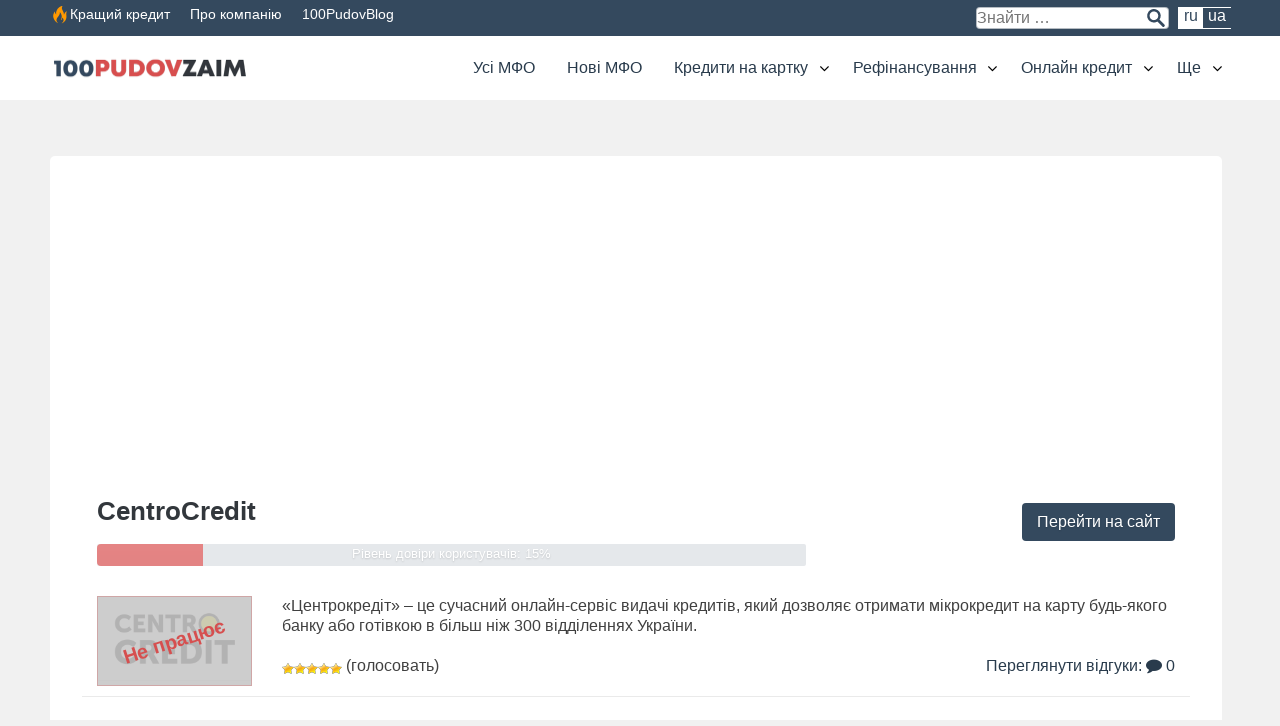

--- FILE ---
content_type: text/html; charset=UTF-8
request_url: https://100pudovzaim.com.ua/ua/mfo/centro-credit/
body_size: 16794
content:
<!DOCTYPE html><html lang="uk-UA"><head><meta name="viewport" content="width=device-width, initial-scale=1"><meta charset="UTF-8"><meta name='robots' content='index, follow, max-image-preview:large, max-snippet:-1, max-video-preview:-1' /><link rel="alternate" href="https://100pudovzaim.com.ua/mfo/centrocredit/" hreflang="ru" /><link rel="alternate" href="https://100pudovzaim.com.ua/ua/mfo/centro-credit/" hreflang="uk" /><link media="all" href="https://100pudovzaim.com.ua/wp-content/cache/autoptimize/css/autoptimize_1154dc15149a20de927e966f3dfd6b9a.css" rel="stylesheet"><title>CentroCredit - особистий кабінет. Відгуки та огляд - 100PudovZaim</title><meta name="description" content="Оформити позику в CentroCredit | ЦентроКредіт до 15 000 грн. Огляд МФО. Вхід в особистий кабінет. Умови кредитування, відсоткова ставка, відгуки, акції" /><link rel="canonical" href="https://100pudovzaim.com.ua/ua/mfo/centro-credit/" /><meta property="og:locale" content="uk_UA" /><meta property="og:locale:alternate" content="" /><meta property="og:type" content="article" /><meta property="og:title" content="CentroCredit - особистий кабінет. Відгуки та огляд - 100PudovZaim" /><meta property="og:description" content="Оформити позику в CentroCredit | ЦентроКредіт до 15 000 грн. Огляд МФО. Вхід в особистий кабінет. Умови кредитування, відсоткова ставка, відгуки, акції" /><meta property="og:url" content="https://100pudovzaim.com.ua/ua/mfo/centro-credit/" /><meta property="og:site_name" content="100PudovZaim" /><meta property="og:image" content="https://100pudovzaim.com.ua/wp-content/uploads/2019/12/centrocredit1.png" /><meta property="og:image:width" content="408" /><meta property="og:image:height" content="200" /><meta property="og:image:type" content="image/png" /><meta name="twitter:card" content="summary_large_image" /> <script type="application/ld+json" class="yoast-schema-graph">{"@context":"https://schema.org","@graph":[{"@type":"WebPage","@id":"https://100pudovzaim.com.ua/ua/mfo/centro-credit/","url":"https://100pudovzaim.com.ua/ua/mfo/centro-credit/","name":"CentroCredit - особистий кабінет. Відгуки та огляд - 100PudovZaim","isPartOf":{"@id":"https://100pudovzaim.com.ua/ua/#website"},"primaryImageOfPage":{"@id":"https://100pudovzaim.com.ua/ua/mfo/centro-credit/#primaryimage"},"image":{"@id":"https://100pudovzaim.com.ua/ua/mfo/centro-credit/#primaryimage"},"thumbnailUrl":"https://100pudovzaim.com.ua/wp-content/uploads/2019/12/centrocredit1.png","datePublished":"2020-07-22T12:08:40+00:00","description":"Оформити позику в CentroCredit | ЦентроКредіт до 15 000 грн. Огляд МФО. Вхід в особистий кабінет. Умови кредитування, відсоткова ставка, відгуки, акції","breadcrumb":{"@id":"https://100pudovzaim.com.ua/ua/mfo/centro-credit/#breadcrumb"},"inLanguage":"uk-UA","potentialAction":[{"@type":"ReadAction","target":["https://100pudovzaim.com.ua/ua/mfo/centro-credit/"]}]},{"@type":"ImageObject","inLanguage":"uk-UA","@id":"https://100pudovzaim.com.ua/ua/mfo/centro-credit/#primaryimage","url":"https://100pudovzaim.com.ua/wp-content/uploads/2019/12/centrocredit1.png","contentUrl":"https://100pudovzaim.com.ua/wp-content/uploads/2019/12/centrocredit1.png","width":408,"height":200,"caption":"CentroCredit | ЦентроКредит"},{"@type":"BreadcrumbList","@id":"https://100pudovzaim.com.ua/ua/mfo/centro-credit/#breadcrumb","itemListElement":[{"@type":"ListItem","position":1,"name":"МФО?","item":"https://100pudovzaim.com.ua/ua/mfo/"},{"@type":"ListItem","position":2,"name":"CentroCredit"}]},{"@type":"WebSite","@id":"https://100pudovzaim.com.ua/ua/#website","url":"https://100pudovzaim.com.ua/ua/","name":"100PudovZaim","description":"","publisher":{"@id":"https://100pudovzaim.com.ua/ua/#organization"},"potentialAction":[{"@type":"SearchAction","target":{"@type":"EntryPoint","urlTemplate":"https://100pudovzaim.com.ua/ua/?s={search_term_string}"},"query-input":{"@type":"PropertyValueSpecification","valueRequired":true,"valueName":"search_term_string"}}],"inLanguage":"uk-UA"},{"@type":"Organization","@id":"https://100pudovzaim.com.ua/ua/#organization","name":"100PudovZaim","url":"https://100pudovzaim.com.ua/ua/","logo":{"@type":"ImageObject","inLanguage":"uk-UA","@id":"https://100pudovzaim.com.ua/ua/#/schema/logo/image/","url":"https://100pudovzaim.com.ua/wp-content/uploads/2018/11/100pudovzaim.png","contentUrl":"https://100pudovzaim.com.ua/wp-content/uploads/2018/11/100pudovzaim.png","width":1200,"height":160,"caption":"100PudovZaim"},"image":{"@id":"https://100pudovzaim.com.ua/ua/#/schema/logo/image/"}}]}</script> <link rel='dns-prefetch' href='//maxcdn.bootstrapcdn.com' /><link href='https://fonts.gstatic.com' crossorigin='anonymous' rel='preconnect' /><link rel="alternate" type="application/rss+xml" title="100PudovZaim &raquo; Feed" href="https://100pudovzaim.com.ua/ua/feed/" /><link rel="alternate" type="application/rss+xml" title="100PudovZaim &raquo; Comments Feed" href="https://100pudovzaim.com.ua/ua/comments/feed/" /><link rel="alternate" type="application/rss+xml" title="100PudovZaim &raquo; CentroCredit Comments Feed" href="https://100pudovzaim.com.ua/ua/mfo/centro-credit/feed/" /><link rel="alternate" title="oEmbed (JSON)" type="application/json+oembed" href="https://100pudovzaim.com.ua/wp-json/oembed/1.0/embed?url=https%3A%2F%2F100pudovzaim.com.ua%2Fua%2Fmfo%2Fcentro-credit%2F&#038;lang=ua" /><link rel="alternate" title="oEmbed (XML)" type="text/xml+oembed" href="https://100pudovzaim.com.ua/wp-json/oembed/1.0/embed?url=https%3A%2F%2F100pudovzaim.com.ua%2Fua%2Fmfo%2Fcentro-credit%2F&#038;format=xml&#038;lang=ua" /> <script type="text/javascript" src="https://100pudovzaim.com.ua/wp-includes/js/jquery/jquery.min.js?ver=3.7.1" id="jquery-core-js"></script> <script defer type="text/javascript" src="https://100pudovzaim.com.ua/wp-includes/js/jquery/jquery-migrate.min.js?ver=3.4.1" id="jquery-migrate-js"></script> <script defer type="text/javascript" src="https://100pudovzaim.com.ua/wp-content/plugins/wp-user-avatar/assets/flatpickr/flatpickr.min.js?ver=4.16.8" id="ppress-flatpickr-js"></script> <script defer type="text/javascript" src="https://100pudovzaim.com.ua/wp-content/plugins/wp-user-avatar/assets/select2/select2.min.js?ver=4.16.8" id="ppress-select2-js"></script> <link rel="https://api.w.org/" href="https://100pudovzaim.com.ua/wp-json/" /><link rel="EditURI" type="application/rsd+xml" title="RSD" href="https://100pudovzaim.com.ua/xmlrpc.php?rsd" /><meta name="generator" content="WordPress 6.9" /><link rel='shortlink' href='https://100pudovzaim.com.ua/?p=1283' /><link rel="icon" href="https://100pudovzaim.com.ua/wp-content/uploads/2019/11/favicon.png" sizes="32x32" /><link rel="icon" href="https://100pudovzaim.com.ua/wp-content/uploads/2019/11/favicon.png" sizes="192x192" /><link rel="apple-touch-icon" href="https://100pudovzaim.com.ua/wp-content/uploads/2019/11/favicon.png" /><meta name="msapplication-TileImage" content="https://100pudovzaim.com.ua/wp-content/uploads/2019/11/favicon.png" /><meta name='dmca-site-verification' content='VXNRaXFhNU5XaXJXcmRLcjRYNEErMVo5Vi85MEFibmoydDZva2NJRUVGYz01' /> <script async src="https://pagead2.googlesyndication.com/pagead/js/adsbygoogle.js?client=ca-pub-5401742895999270"
     crossorigin="anonymous"></script>  <script defer src="https://www.googletagmanager.com/gtag/js?id=UA-129356877-1"></script> <script defer src="[data-uri]"></script> </head><body class="wp-singular mfo-template-default single single-mfo postid-1283 wp-custom-logo wp-theme-100pudov layout-content-sidebar group-blog"><div class="top-line"><div class="site-content"><div class="" style="flex-basis: 60%;"></div><div class="bestoffer-link fire-icon"><a href="https://100pudovzaim.com.ua/ua/mfo/slon-credit/" title="Краща пропозиція місяця" target="_blank" onclick="gtag('event', 'click', { 'event_category': 'submit_bestoffer'});">Кращий кредит</a></div><div class="bestoffer-link"><a href="https://100pudovzaim.com.ua/ua/pro-kompaniyu/" title="Про компанію">Про компанію</a></div><div class="bestoffer-link"><a href="https://100pudovzaim.com.ua/ua/blog-ua/" alt="100PudovBlog">100PudovBlog</a></div><div class="search-box-wrap"><div><form role="search" method="get" class="search-form" action="https://100pudovzaim.com.ua"> <input type="search" class="search-field" placeholder="Знайти …" value="" name="s"> <input type="submit" class="search-submit" value=""></form></div><div><ul><li class="lang-item lang-item-15 lang-item-ru lang-item-first"><a lang="ru-UA" hreflang="ru-UA" href="https://100pudovzaim.com.ua/mfo/centrocredit/">ru</a></li><li class="lang-item lang-item-18 lang-item-ua current-lang"><a lang="uk-UA" hreflang="uk-UA" href="https://100pudovzaim.com.ua/ua/mfo/centro-credit/" aria-current="true">ua</a></li></ul></div></div></div></div><div id="page" class="site"><header id="masthead" class="site-header default" role="banner"><nav id="site-navigation" class="main-navigation mfo-menu" role="navigation"><div class="container"><div class="site-branding"> <a href="https://100pudovzaim.com.ua/ua" class="custom-logo-link" rel="home" itemprop="url"><noscript><img width="400" height="53" src="https://100pudovzaim.com.ua/wp-content/uploads/2019/09/100pudovzaim-logo.png" class="custom-logo" alt="100PudovZaim" itemprop="logo"></noscript><img width="400" height="53" src='data:image/svg+xml,%3Csvg%20xmlns=%22http://www.w3.org/2000/svg%22%20viewBox=%220%200%20400%2053%22%3E%3C/svg%3E' data-src="https://100pudovzaim.com.ua/wp-content/uploads/2019/09/100pudovzaim-logo.png" class="lazyload custom-logo" alt="100PudovZaim" itemprop="logo"></a></div><div class="logo-mfo-menu"> <a href="https://out.100pudovzaim.com.ua/closed-offer-5" rel="nofollow,sponsored"><img width="408" height="200" src="https://100pudovzaim.com.ua/wp-content/uploads/2019/12/centrocredit1.png" class="attachment- size- wp-post-image" alt="CentroCredit" decoding="async" fetchpriority="high" srcset="https://100pudovzaim.com.ua/wp-content/uploads/2019/12/centrocredit1.png 408w, https://100pudovzaim.com.ua/wp-content/uploads/2019/12/centrocredit1-300x147.png 300w" sizes="(max-width: 408px) 100vw, 408px" /></a><div class="head-mfo-rate"><div class="mfo-rate-text"><span>довіряють</span> 15% <span>користувачів</span></div></div></div> <button class="menu-toggle" aria-controls="primary-menu" aria-expanded="false"> <i class="fa fa-reorder" aria-hidden="true"></i> <span></span> </button><div class="menu-main-ua-container"><ul id="primary-menu" class="menu"><li id="menu-item-1200" class="menu-item menu-item-type-custom menu-item-object-custom menu-item-1200"><a href="/ua/mfo/">Усі МФО</a></li><li id="menu-item-1730" class="menu-item menu-item-type-post_type menu-item-object-post menu-item-1730"><a href="https://100pudovzaim.com.ua/ua/novi-mfo/">Нові МФО</a></li><li id="menu-item-1732" class="menu-item menu-item-type-taxonomy menu-item-object-category menu-item-has-children menu-item-1732"><a href="https://100pudovzaim.com.ua/ua/krediti-na-kartku/">Кредити на картку</a><ul class="sub-menu"><li id="menu-item-1855" class="menu-item menu-item-type-post_type menu-item-object-post menu-item-1855"><a href="https://100pudovzaim.com.ua/ua/pozika-na-kartu-onlajn/">Позика на карту онлайн</a></li><li id="menu-item-1871" class="menu-item menu-item-type-post_type menu-item-object-post menu-item-1871"><a href="https://100pudovzaim.com.ua/ua/pozika-pid-0-vidsotkiv/">Позика під 0 відсотків</a></li><li id="menu-item-1874" class="menu-item menu-item-type-post_type menu-item-object-post menu-item-1874"><a href="https://100pudovzaim.com.ua/ua/mittievij-zajm/">Миттєвий займ</a></li><li id="menu-item-1877" class="menu-item menu-item-type-post_type menu-item-object-post menu-item-1877"><a href="https://100pudovzaim.com.ua/ua/otrimati-poziku-bez-vidmovi/">Отримати позику без відмови</a></li><li id="menu-item-1878" class="menu-item menu-item-type-post_type menu-item-object-post menu-item-1878"><a href="https://100pudovzaim.com.ua/ua/krediti-pensioneram-onlajn/">Кредити пенсіонерам онлайн</a></li><li id="menu-item-1879" class="menu-item menu-item-type-post_type menu-item-object-post menu-item-1879"><a href="https://100pudovzaim.com.ua/ua/pozika-na-trivalij-termin/">Позика на тривалий термін</a></li><li id="menu-item-1880" class="menu-item menu-item-type-post_type menu-item-object-post menu-item-1880"><a href="https://100pudovzaim.com.ua/ua/kredit-bez-dovidok-onlajn/">Кредит без довідок онлайн</a></li><li id="menu-item-1881" class="menu-item menu-item-type-post_type menu-item-object-post menu-item-1881"><a href="https://100pudovzaim.com.ua/ua/vzyati-poziku-bez-poruchitelya/">Взяти позику без поручителя</a></li></ul></li><li id="menu-item-1733" class="menu-item menu-item-type-taxonomy menu-item-object-category menu-item-has-children menu-item-1733"><a href="https://100pudovzaim.com.ua/ua/refinansuvannya/">Рефінансування</a><ul class="sub-menu"><li id="menu-item-1796" class="menu-item menu-item-type-post_type menu-item-object-post menu-item-1796"><a href="https://100pudovzaim.com.ua/ua/obednannya-kreditiv-v-odin/">Перекредитування</a></li><li id="menu-item-1797" class="menu-item menu-item-type-post_type menu-item-object-post menu-item-1797"><a href="https://100pudovzaim.com.ua/ua/kredit-borzhnikam/">Кредит боржникам</a></li><li id="menu-item-1798" class="menu-item menu-item-type-post_type menu-item-object-post menu-item-1798"><a href="https://100pudovzaim.com.ua/ua/kredit-bez-perevirok/">Кредит без перевірок</a></li><li id="menu-item-1214" class="menu-item menu-item-type-post_type menu-item-object-post menu-item-1214"><a href="https://100pudovzaim.com.ua/ua/kredit-onlajn-na-kartu-z-poganoyu-kreditnoyu-istorieyu/">З поганою кредитною історією</a></li><li id="menu-item-1799" class="menu-item menu-item-type-post_type menu-item-object-post menu-item-1799"><a href="https://100pudovzaim.com.ua/ua/onlajn-kredit-bez-dzvinkiv/">Онлайн кредит без дзвінків</a></li><li id="menu-item-1896" class="menu-item menu-item-type-post_type menu-item-object-post menu-item-1896"><a href="https://100pudovzaim.com.ua/ua/kredit-z-chornim-spiskom/">Кредит з чорним списком</a></li><li id="menu-item-1801" class="menu-item menu-item-type-post_type menu-item-object-post menu-item-1801"><a href="https://100pudovzaim.com.ua/ua/pogasiti-prostrochenij-kredit/">Погасити прострочений кредит</a></li><li id="menu-item-1802" class="menu-item menu-item-type-post_type menu-item-object-post menu-item-1802"><a href="https://100pudovzaim.com.ua/ua/kredit-z-prostrochkami/">Кредит з прострочками</a></li></ul></li><li id="menu-item-1734" class="menu-item menu-item-type-taxonomy menu-item-object-category menu-item-has-children menu-item-1734"><a href="https://100pudovzaim.com.ua/ua/onlajn-kredit-ua/">Онлайн кредит</a><ul class="sub-menu"><li id="menu-item-1803" class="menu-item menu-item-type-post_type menu-item-object-post menu-item-1803"><a href="https://100pudovzaim.com.ua/ua/kredit-bez-vidsotkiv-v-ukrayini-na-bankivsku-kartu/">Кредит без відсотків</a></li><li id="menu-item-1804" class="menu-item menu-item-type-post_type menu-item-object-post menu-item-1804"><a href="https://100pudovzaim.com.ua/ua/kredit-z-18-rokiv-onlajn-na-kartu-v-ukrayini/">Кредит з 18 років</a></li><li id="menu-item-1805" class="menu-item menu-item-type-post_type menu-item-object-post menu-item-1805"><a href="https://100pudovzaim.com.ua/ua/kredit-na-navchannya/">Кредит на навчання</a></li><li id="menu-item-1806" class="menu-item menu-item-type-post_type menu-item-object-post menu-item-1806"><a href="https://100pudovzaim.com.ua/ua/kredit-bez-dzvinkiv/">Кредит без дзвінків</a></li><li id="menu-item-1807" class="menu-item menu-item-type-post_type menu-item-object-post menu-item-1807"><a href="https://100pudovzaim.com.ua/ua/kredit-do-zarplati/">Кредит до зарплати</a></li><li id="menu-item-1808" class="menu-item menu-item-type-post_type menu-item-object-post menu-item-1808"><a href="https://100pudovzaim.com.ua/ua/bez-trudovoyi-knizhki/">Без трудової книжки</a></li><li id="menu-item-1809" class="menu-item menu-item-type-post_type menu-item-object-post menu-item-1809"><a href="https://100pudovzaim.com.ua/ua/kredit-v-den-zvernennya/">Кредит в день звернення</a></li><li id="menu-item-2738" class="menu-item menu-item-type-post_type menu-item-object-post menu-item-2738"><a href="https://100pudovzaim.com.ua/bank-lvov-kreditnye-programmy-dlja-chastnogo-biznesa-i-grazhdan/">Банк Львів – кредити онлайн</a></li></ul></li><li id="menu-item-1735" class="menu-item menu-item-type-custom menu-item-object-custom menu-item-has-children menu-item-1735"><a href="#">Ще</a><ul class="sub-menu"><li id="menu-item-1810" class="menu-item menu-item-type-post_type menu-item-object-post menu-item-1810"><a href="https://100pudovzaim.com.ua/ua/rejting-mfo-ua/">Рейтинг МФО</a></li><li id="menu-item-1811" class="menu-item menu-item-type-post_type menu-item-object-post menu-item-1811"><a href="https://100pudovzaim.com.ua/ua/novi-mfo/">Нові МФО</a></li><li id="menu-item-1812" class="menu-item menu-item-type-taxonomy menu-item-object-category menu-item-1812"><a href="https://100pudovzaim.com.ua/ua/krediti-na-kartku/">Кредити на картку</a></li><li id="menu-item-1813" class="menu-item menu-item-type-post_type menu-item-object-post menu-item-1813"><a href="https://100pudovzaim.com.ua/ua/pidbir-kreditiv/">Підбір кредитів онлайн</a></li><li id="menu-item-1218" class="menu-item menu-item-type-post_type menu-item-object-post menu-item-1218"><a href="https://100pudovzaim.com.ua/ua/dovgostrokovij-kredit/">Довгостроковий кредит</a></li><li id="menu-item-1814" class="menu-item menu-item-type-taxonomy menu-item-object-category menu-item-1814"><a href="https://100pudovzaim.com.ua/ua/porady/">Поради</a></li></ul></li></ul></div></div></nav></header><div class="sub-navigation"><div class="container"></div></div><div id="content" class="site-content"><div id="primary" class="content-area  content-mfo"><main id="main" class="site-main" role="main"><article id="post-1283" class="post-1283 mfo type-mfo status-publish has-post-thumbnail hentry"><div class="entry-wrap"><header class="entry-header"><div class="container"><div class="row"><div class="title-mfo"><div class="col-md-8"><h1 class="entry-title">CentroCredit</h1><div class="mfo-rate"><div class="meter orange nostripes"> <span style="width: 15%"></span></div><div class="mfo-rate-text"><span>Рівень довіри користувачів:</span> 15%</div></div></div><div class="col-md-4"><button onclick="window.open('/');" class="btn transparent" rel="nofollow">Перейти на сайт</button></div></div></div><div class="row"><div class="col-md-2"><div class="logo-mfo"><div class="entry-thumbnail"><div class="no-work"><span>Не працює</span></div> <noscript><img width="408" height="200" src="https://100pudovzaim.com.ua/wp-content/uploads/2019/12/centrocredit1.png" class="attachment- size- wp-post-image" alt="CentroCredit" decoding="async" srcset="https://100pudovzaim.com.ua/wp-content/uploads/2019/12/centrocredit1.png 408w, https://100pudovzaim.com.ua/wp-content/uploads/2019/12/centrocredit1-300x147.png 300w" sizes="(max-width: 408px) 100vw, 408px" /></noscript><img width="408" height="200" src='data:image/svg+xml,%3Csvg%20xmlns=%22http://www.w3.org/2000/svg%22%20viewBox=%220%200%20408%20200%22%3E%3C/svg%3E' data-src="https://100pudovzaim.com.ua/wp-content/uploads/2019/12/centrocredit1.png" class="lazyload attachment- size- wp-post-image" alt="CentroCredit" decoding="async" data-srcset="https://100pudovzaim.com.ua/wp-content/uploads/2019/12/centrocredit1.png 408w, https://100pudovzaim.com.ua/wp-content/uploads/2019/12/centrocredit1-300x147.png 300w" data-sizes="(max-width: 408px) 100vw, 408px" /></div><div class="nav-mfo-page"><ul><li><a href="#conditions">Умови</a></li><li><a href="#mfo-contact">Контакти</a></li><li><a href="#mfo-comments">Відгуки <i class="fa fa-comment"></i> 0</a></li></ul></div></div></div><div class="col-md-10"><div class="desc-mfo"><div class="preview"><p>«Центрокредіт» &#8211; це сучасний онлайн-сервіс видачі кредитів, який дозволяє отримати мікрокредит на карту будь-якого банку або готівкою в більш ніж 300 відділеннях України.</p></div><div class="reviews-mfo"><div class="inner-comment"> <a href="https://100pudovzaim.com.ua/ua/mfo/centro-credit/#comments"> Переглянути відгуки: <i class="fa fa-comment"></i> 0 </a></div><div id="post-ratings-1283" class="post-ratings" data-nonce="501a69c053"><noscript><img src="https://100pudovzaim.com.ua/wp-content/plugins/wp-postratings/images/stars/rating_on.gif" alt="1 Звезда" title="1 Звезда" onmouseover="current_rating(1283, 1, '1 Звезда');" onmouseout="ratings_off(5, 0, 0);" onclick="rate_post();" onkeypress="rate_post();" style="cursor: pointer; border: 0px;" /></noscript><img class="lazyload" id="rating_1283_1" src='data:image/svg+xml,%3Csvg%20xmlns=%22http://www.w3.org/2000/svg%22%20viewBox=%220%200%20210%20140%22%3E%3C/svg%3E' data-src="https://100pudovzaim.com.ua/wp-content/plugins/wp-postratings/images/stars/rating_on.gif" alt="1 Звезда" title="1 Звезда" onmouseover="current_rating(1283, 1, '1 Звезда');" onmouseout="ratings_off(5, 0, 0);" onclick="rate_post();" onkeypress="rate_post();" style="cursor: pointer; border: 0px;" /><noscript><img src="https://100pudovzaim.com.ua/wp-content/plugins/wp-postratings/images/stars/rating_on.gif" alt="2 Звезды" title="2 Звезды" onmouseover="current_rating(1283, 2, '2 Звезды');" onmouseout="ratings_off(5, 0, 0);" onclick="rate_post();" onkeypress="rate_post();" style="cursor: pointer; border: 0px;" /></noscript><img class="lazyload" id="rating_1283_2" src='data:image/svg+xml,%3Csvg%20xmlns=%22http://www.w3.org/2000/svg%22%20viewBox=%220%200%20210%20140%22%3E%3C/svg%3E' data-src="https://100pudovzaim.com.ua/wp-content/plugins/wp-postratings/images/stars/rating_on.gif" alt="2 Звезды" title="2 Звезды" onmouseover="current_rating(1283, 2, '2 Звезды');" onmouseout="ratings_off(5, 0, 0);" onclick="rate_post();" onkeypress="rate_post();" style="cursor: pointer; border: 0px;" /><noscript><img src="https://100pudovzaim.com.ua/wp-content/plugins/wp-postratings/images/stars/rating_on.gif" alt="3 Звезды" title="3 Звезды" onmouseover="current_rating(1283, 3, '3 Звезды');" onmouseout="ratings_off(5, 0, 0);" onclick="rate_post();" onkeypress="rate_post();" style="cursor: pointer; border: 0px;" /></noscript><img class="lazyload" id="rating_1283_3" src='data:image/svg+xml,%3Csvg%20xmlns=%22http://www.w3.org/2000/svg%22%20viewBox=%220%200%20210%20140%22%3E%3C/svg%3E' data-src="https://100pudovzaim.com.ua/wp-content/plugins/wp-postratings/images/stars/rating_on.gif" alt="3 Звезды" title="3 Звезды" onmouseover="current_rating(1283, 3, '3 Звезды');" onmouseout="ratings_off(5, 0, 0);" onclick="rate_post();" onkeypress="rate_post();" style="cursor: pointer; border: 0px;" /><noscript><img src="https://100pudovzaim.com.ua/wp-content/plugins/wp-postratings/images/stars/rating_on.gif" alt="4 Звезды" title="4 Звезды" onmouseover="current_rating(1283, 4, '4 Звезды');" onmouseout="ratings_off(5, 0, 0);" onclick="rate_post();" onkeypress="rate_post();" style="cursor: pointer; border: 0px;" /></noscript><img class="lazyload" id="rating_1283_4" src='data:image/svg+xml,%3Csvg%20xmlns=%22http://www.w3.org/2000/svg%22%20viewBox=%220%200%20210%20140%22%3E%3C/svg%3E' data-src="https://100pudovzaim.com.ua/wp-content/plugins/wp-postratings/images/stars/rating_on.gif" alt="4 Звезды" title="4 Звезды" onmouseover="current_rating(1283, 4, '4 Звезды');" onmouseout="ratings_off(5, 0, 0);" onclick="rate_post();" onkeypress="rate_post();" style="cursor: pointer; border: 0px;" /><noscript><img src="https://100pudovzaim.com.ua/wp-content/plugins/wp-postratings/images/stars/rating_on.gif" alt="5 Звезд" title="5 Звезд" onmouseover="current_rating(1283, 5, '5 Звезд');" onmouseout="ratings_off(5, 0, 0);" onclick="rate_post();" onkeypress="rate_post();" style="cursor: pointer; border: 0px;" /></noscript><img class="lazyload" id="rating_1283_5" src='data:image/svg+xml,%3Csvg%20xmlns=%22http://www.w3.org/2000/svg%22%20viewBox=%220%200%20210%20140%22%3E%3C/svg%3E' data-src="https://100pudovzaim.com.ua/wp-content/plugins/wp-postratings/images/stars/rating_on.gif" alt="5 Звезд" title="5 Звезд" onmouseover="current_rating(1283, 5, '5 Звезд');" onmouseout="ratings_off(5, 0, 0);" onclick="rate_post();" onkeypress="rate_post();" style="cursor: pointer; border: 0px;" /> (голосовать)</div><div id="post-ratings-1283-loading" class="post-ratings-loading"><noscript><img src="https://100pudovzaim.com.ua/wp-content/plugins/wp-postratings/images/loading.gif" width="16" height="16" class="post-ratings-image" /></noscript><img src='data:image/svg+xml,%3Csvg%20xmlns=%22http://www.w3.org/2000/svg%22%20viewBox=%220%200%2016%2016%22%3E%3C/svg%3E' data-src="https://100pudovzaim.com.ua/wp-content/plugins/wp-postratings/images/loading.gif" width="16" height="16" class="lazyload post-ratings-image" />Loading...</div></div></div></div></div></div></header><div class="entry-content"><div id="conditions"></div><div class="mfo-conditions"><h2>Умови кредитування в компанії CentroCredit</h2><table><tbody><tr><td>Термін видачі кредиту</td><td>від 1 до 14 днів</td></tr><tr><td>Перший кредит</td><td>15000 грн</td></tr><tr><td>Сума</td><td>від 500 до 15000 грн</td></tr><tr><td>Ставка на повторний займ</td><td>1.65%</td></tr><tr><td>Вік</td><td>від 18 до 70 років</td></tr><tr><td>Час розгляду</td><td>15 хв</td></tr><tr><td>Спосіб отримання грошей</td><td>Готівкою<div style="display:none"></div> На карту</td></tr></tbody></table><div class="offer-btn" style="text-align: center;margin-top: 40px;"><button class="btn color" onclick="window.open('/');">Взяти кредит у CentroCredit</button></div></div><div class="related-mfo"><h3>Кредитные компании с похожими условиями</h3><div class="col-md-3"><div class="service"><div class="s-info"><div class="meta-tab"><div class="inner-rate"> <span> 100% </span></div><div class="inner-comment"> <a href="https://100pudovzaim.com.ua/ua/mfo/shvidkogroshi/#comments" target="_blank"> <i class="fa fa-comment"></i> 0 </a></div></div><div> <a class="offer-logo" href="https://100pudovzaim.com.ua/ua/mfo/shvidkogroshi/" target="_blank"><noscript><img width="210" height="80" src="https://100pudovzaim.com.ua/wp-content/uploads/2018/11/shvidko-groshi-logo-regular.png" class="attachment-mfo_thumb size-mfo_thumb wp-post-image" alt="Швидко Гроші &#8211; швидка позика до 30 000 грн" decoding="async" /></noscript><img width="210" height="80" src='data:image/svg+xml,%3Csvg%20xmlns=%22http://www.w3.org/2000/svg%22%20viewBox=%220%200%20210%2080%22%3E%3C/svg%3E' data-src="https://100pudovzaim.com.ua/wp-content/uploads/2018/11/shvidko-groshi-logo-regular.png" class="lazyload attachment-mfo_thumb size-mfo_thumb wp-post-image" alt="Швидко Гроші &#8211; швидка позика до 30 000 грн" decoding="async" /></a><div class="info-mfo"><div class="count-comments"></div><div class="free-loan"></div></div></div><div class="o-conditions"><div><ul><li>Перший займ:<div class="right-conditions">9000 грн</div></li><li>Макс. сумма:<div class="right-conditions">30000 грн</div></li><li>Відсоток:<div class="right-conditions"><strong>2.0%</strong></div></li><li>Термін:<div class="right-conditions">3-70 днів</div></li><li>Вік:<div class="right-conditions">18-60 років</div></li></ul></div></div></div> <a class="btn color" href="https://100pudovzaim.com.ua/ua/mfo/shvidkogroshi/" target="_blank">Перейти</a></div></div><div class="col-md-3"><div class="service"><div class="s-info"><div class="meta-tab"><div class="inner-rate"> <span> 99.8% </span></div><div class="inner-comment"> <a href="https://100pudovzaim.com.ua/ua/mfo/kredit-market/#comments" target="_blank"> <i class="fa fa-comment"></i> 0 </a></div></div><div> <a class="offer-logo" href="https://100pudovzaim.com.ua/ua/mfo/kredit-market/" target="_blank"><noscript><img width="408" height="200" src="https://100pudovzaim.com.ua/wp-content/uploads/2020/06/kreditmarket-1.png" class="attachment-mfo_thumb size-mfo_thumb wp-post-image" alt="КредитМаркет &#8211; кредити готівкою до 500 000 грн" decoding="async" srcset="https://100pudovzaim.com.ua/wp-content/uploads/2020/06/kreditmarket-1.png 408w, https://100pudovzaim.com.ua/wp-content/uploads/2020/06/kreditmarket-1-300x147.png 300w" sizes="(max-width: 408px) 100vw, 408px" /></noscript><img width="408" height="200" src='data:image/svg+xml,%3Csvg%20xmlns=%22http://www.w3.org/2000/svg%22%20viewBox=%220%200%20408%20200%22%3E%3C/svg%3E' data-src="https://100pudovzaim.com.ua/wp-content/uploads/2020/06/kreditmarket-1.png" class="lazyload attachment-mfo_thumb size-mfo_thumb wp-post-image" alt="КредитМаркет &#8211; кредити готівкою до 500 000 грн" decoding="async" data-srcset="https://100pudovzaim.com.ua/wp-content/uploads/2020/06/kreditmarket-1.png 408w, https://100pudovzaim.com.ua/wp-content/uploads/2020/06/kreditmarket-1-300x147.png 300w" data-sizes="(max-width: 408px) 100vw, 408px" /></a><div class="info-mfo"><div class="count-comments"></div><div class="free-loan"></div></div></div><div class="o-conditions"><div><ul><li>Перший займ:<div class="right-conditions">500000 грн</div></li><li>Макс. сумма:<div class="right-conditions">500000 грн</div></li><li>Відсоток:<div class="right-conditions"><strong>0.10%</strong></div></li><li>Термін:<div class="right-conditions">180-1800 днів</div></li><li>Вік:<div class="right-conditions">21-70 років</div></li></ul></div></div></div> <a class="btn color" href="https://100pudovzaim.com.ua/ua/mfo/kredit-market/" target="_blank">Перейти</a></div></div><div class="col-md-3"><div class="service"><div class="s-info"><div class="meta-tab"><div class="inner-rate"> <span> 99.8% </span></div><div class="inner-comment"> <a href="https://100pudovzaim.com.ua/ua/mfo/monetka-2/#comments" target="_blank"> <i class="fa fa-comment"></i> 0 </a></div></div><div> <a class="offer-logo" href="https://100pudovzaim.com.ua/ua/mfo/monetka-2/" target="_blank"><noscript><img width="408" height="200" src="https://100pudovzaim.com.ua/wp-content/uploads/2019/07/monetka1.png" class="attachment-mfo_thumb size-mfo_thumb wp-post-image" alt="Monetka (Монетка) &#8211; терміновий позику онлайн на карту до 4 000 грн" decoding="async" srcset="https://100pudovzaim.com.ua/wp-content/uploads/2019/07/monetka1.png 408w, https://100pudovzaim.com.ua/wp-content/uploads/2019/07/monetka1-300x147.png 300w" sizes="(max-width: 408px) 100vw, 408px" /></noscript><img width="408" height="200" src='data:image/svg+xml,%3Csvg%20xmlns=%22http://www.w3.org/2000/svg%22%20viewBox=%220%200%20408%20200%22%3E%3C/svg%3E' data-src="https://100pudovzaim.com.ua/wp-content/uploads/2019/07/monetka1.png" class="lazyload attachment-mfo_thumb size-mfo_thumb wp-post-image" alt="Monetka (Монетка) &#8211; терміновий позику онлайн на карту до 4 000 грн" decoding="async" data-srcset="https://100pudovzaim.com.ua/wp-content/uploads/2019/07/monetka1.png 408w, https://100pudovzaim.com.ua/wp-content/uploads/2019/07/monetka1-300x147.png 300w" data-sizes="(max-width: 408px) 100vw, 408px" /></a><div class="info-mfo"><div class="count-comments"></div><div class="free-loan"></div></div></div><div class="o-conditions"><div><ul><li>Перший займ:<div class="right-conditions">4000 грн</div></li><li>Макс. сумма:<div class="right-conditions">4000 грн</div></li><li>Відсоток:<div class="right-conditions"><strong>1.7%</strong></div></li><li>Термін:<div class="right-conditions">3-30 днів</div></li><li>Вік:<div class="right-conditions">18-65 років</div></li></ul></div></div></div> <a class="btn color" href="https://100pudovzaim.com.ua/ua/mfo/monetka-2/" target="_blank">Перейти</a></div></div><div class="col-md-3"><div class="service"><div class="s-info"><div class="meta-tab"><div class="inner-rate"> <span> 99.6% </span></div><div class="inner-comment"> <a href="https://100pudovzaim.com.ua/ua/mfo/money4you-2/#comments" target="_blank"> <i class="fa fa-comment"></i> 0 </a></div></div><div> <a class="offer-logo" href="https://100pudovzaim.com.ua/ua/mfo/money4you-2/" target="_blank"><noscript><img width="408" height="200" src="https://100pudovzaim.com.ua/wp-content/uploads/2019/07/money4you.png" class="attachment-mfo_thumb size-mfo_thumb wp-post-image" alt="Money4you — онлайн кредитування до 15000 грн" decoding="async" srcset="https://100pudovzaim.com.ua/wp-content/uploads/2019/07/money4you.png 408w, https://100pudovzaim.com.ua/wp-content/uploads/2019/07/money4you-300x147.png 300w" sizes="(max-width: 408px) 100vw, 408px" /></noscript><img width="408" height="200" src='data:image/svg+xml,%3Csvg%20xmlns=%22http://www.w3.org/2000/svg%22%20viewBox=%220%200%20408%20200%22%3E%3C/svg%3E' data-src="https://100pudovzaim.com.ua/wp-content/uploads/2019/07/money4you.png" class="lazyload attachment-mfo_thumb size-mfo_thumb wp-post-image" alt="Money4you — онлайн кредитування до 15000 грн" decoding="async" data-srcset="https://100pudovzaim.com.ua/wp-content/uploads/2019/07/money4you.png 408w, https://100pudovzaim.com.ua/wp-content/uploads/2019/07/money4you-300x147.png 300w" data-sizes="(max-width: 408px) 100vw, 408px" /></a><div class="info-mfo"><div class="count-comments"></div><div class="free-loan"></div></div></div><div class="o-conditions"><div><ul><li class="row-free"><div class="right-conditions-free"> 10000 грн на 10 днів <span>0.01%</span></div></li><li>Макс. сумма:<div class="right-conditions">15000 грн</div></li><li>Відсоток:<div class="right-conditions"><strong>1.99%</strong></div></li><li>Термін:<div class="right-conditions">3-30 днів</div></li><li>Вік:<div class="right-conditions">18-65 років</div></li></ul></div></div></div> <a class="btn color" href="https://100pudovzaim.com.ua/ua/mfo/money4you-2/" target="_blank">Перейти</a></div></div> <a href="/mikrozaymyi/" target="_blank" style="display: block;float: right;padding: 20px 0 0;border-bottom:1px dashed;color: #34495e;">Більше кредитів</a></div><p>Центрокредіт &#8211; це сучасний мікрофінансовий онлайн-сервіс, який дозволяє швидко і безпечно отримати споживчу позику на картку будь-якого банку України або в готівковій формі через касу одного з більш ніж трьохсот відділень компанії. Головним достоїнством сервісу є можливість для користувачів вирішити термінові фінансові проблеми без тривалого і виснажливого спілкування з кредитними фахівцями, збору різних довідок і документів. У МФО CentroCredit клієнти можуть оформити заявку на отримання позики розміром від 500 до 15000 гривень, а за умови надання заставного майна розмір кредиту не обмежений.</p><h2>Вимоги до позичальників</h2><p>Для початку роботи з онлайн-сервісом користувач повинен відповідати наступним критеріям:</p><ul><li>бути громадянином України;</li><li>мати діючий паспорт старого або нового зразка та ІПН;</li><li>номер мобільного телефону українського оператора зв&#8217;язку;</li><li>платіжна картка, емітована будь-яким банком України.</li></ul><p>Отримати кредит можна готівкою або безготівково, на платіжну картку. У першому випадку достатньо звернутися до найближчого відділення Центрокредіта з оригіналом паспорта та коду. У другому випадку необхідно пройти просту реєстрацію на сайті. Для цього в кредитному калькуляторі вибираємо необхідну суму і період погашення. Потім натискаємо на кнопку «Отримати гроші», в віконці вказуємо номер мобільного телефону і приступаємо до заповнення Анкети користувача. В Анкеті вказується мінімум персональної, контактної та платіжної інформації. Звертаємо Вашу увагу, що від повноти та достовірності цієї інформації багато в чому буде залежати схвалення кредитної заявки.</p><p>Другий крок &#8211; верифікуємо платіжну картку. Для цього на її балансі буде заморожена невелика сум, розмір якої є перевірочним кодом, вказаним користувачем у відповідному віконці в Особистому кабінеті. Дізнатися розмір суми клієнт може з СМС, надісланого банком, в системі Internet-Bank або зателефонувавши на «гарячу» лінію. Верифікувати карту, користувач знайомиться з умовами кредитного договору і погоджується з ними. У разі схвалення заявки кошти надійдуть на картку протягом декількох хвилин. Вся процедура зазвичай займає 15-20 хвилин, а при повторних оформленнях &#8211; 2-3 хвилини. Оформивши заявку онлайн, клієнт також може отримати позику готівкою в будь-якому зручному для себе філіалі МФО.</p><h2>Пролонгація</h2><p>Послуга пролонгації кредиту &#8211; продовження періоду виплати позики без нарахування штрафів і комісії. Оформити послугу можна на термін не більше 14 діб, сплативши попередньо всі нараховані процентні платежі в повному обсязі. Активувати пролонгацію можна в особистому кабінеті, сплативши відсотки банківською карткою, через платіжні термінали самообслуговування ПриватБанк, City24, EasyPay або за допомогою банківського переказу. У період пролонгації буде діяти стандартна ставка відсотка.</p><h2>Прострочення і штрафи</h2><p>Якщо користувач повністю або частково не виплатив оформлену позику і не активував послугу пролонгації, заборгованість переходить в розряд простроченої. На цю суму з першого дня буде нарахована пеня, розмір якої дорівнює 1,00% від загальної суми кредиту. Відсоткова ставка збільшиться, а інформація про прострочення буде передана в Українське кредитне бюро і погіршить якість кредитної історії. Проти злісних неплатників можуть бути подані судові позови або право власності на їх борг передається на користь третіх осіб &#8211; колекторських компаній.</p><h2>Акції та спецпропозиції</h2><p>Мікрофінансова організація Центрокредіт регулярно проводить сезонні акції, розіграші цінних призів та промокодів на отримання знижки по процентних платежах для своїх клієнтів. Дізнатися актуальні пропозиції можна на офіційному корпоративному сайті або через електронну пошту, оформивши підписку на розсилку на сторінці «Акції».</p><h2>Переваги</h2><p>Перевагами онлайн-сервісу є:</p><ul><li>наявність можливості оформлення і отримання позик готівкою через мережу власних відділень компанії;</li><li>висока ймовірність отримання кредиту &#8211; понад 84% заявок схвалюються системою;</li><li>не вимагається надання заставного майна або довідки про доходи.</li></ul><div class="offer-btn" style="text-align: center;"><button class="btn color" onclick="window.open('/');">Взяти кредит у CentroCredit</button></div><div id="mfo-contact" style="display: block;overflow: hidden;margin-bottom: 70px;"></div><div class="mfo-conditions"><h2>Контактна інформація</h2><table><tbody><tr><td>Веб-сайт:</td><td>https://centro.credit/</td></tr><tr><td>Телефон:</td><td><ul class="tel-list"><li> 0 800 40-71-51</li></ul></td></tr><tr><td>E-mail:</td><td>info@centro.credit</td></tr><tr><td>Юр. адреса:</td><td>04073, м Київ, вулиця Кирилівська, будинок 160, корпус Б</td></tr><tr><td>Час роботи підтримки:</td><td>Пн-Пт 9:00 до 18:00 Сб,Пн-Пт 9:00 до 18:00 Сб, Нд вихідний Вс выходной</td></tr><tr><td>Ліцензія Нацкомфінпослуг:</td><td>№667 от 21.03.2017</td></tr></tbody></table></div><div class="related-mfo"><h3>100pudovzaim рекомендує ці компанії</h3><div class="col-md-3"><div class="service"><div class="s-info"><div class="meta-tab"><div class="inner-rate"> <span> 98.6% </span></div><div class="inner-comment"> <a href="https://100pudovzaim.com.ua/ua/mfo/ccloan-2/#comments" target="_blank"> <i class="fa fa-comment"></i> 0 </a></div></div><div> <a class="offer-logo" href="https://100pudovzaim.com.ua/ua/mfo/ccloan-2/" target="_blank"><noscript><img width="300" height="150" src="https://100pudovzaim.com.ua/wp-content/uploads/2020/07/coloan-logo1.jpg" class="attachment-mfo_thumb size-mfo_thumb wp-post-image" alt="CCloan &#8211; гроші у борг на карту до 15 000 грн" decoding="async" /></noscript><img width="300" height="150" src='data:image/svg+xml,%3Csvg%20xmlns=%22http://www.w3.org/2000/svg%22%20viewBox=%220%200%20300%20150%22%3E%3C/svg%3E' data-src="https://100pudovzaim.com.ua/wp-content/uploads/2020/07/coloan-logo1.jpg" class="lazyload attachment-mfo_thumb size-mfo_thumb wp-post-image" alt="CCloan &#8211; гроші у борг на карту до 15 000 грн" decoding="async" /></a><div class="info-mfo"><div class="count-comments"></div><div class="free-loan"></div></div></div><div class="o-conditions"><div><ul><li class="row-free"><div class="right-conditions-free"> 4000 грн на 30 днів <span>0.01%</span></div></li><li>Макс. сумма:<div class="right-conditions">25000 грн</div></li><li>Відсоток:<div class="right-conditions"><strong>1.65%</strong></div></li><li>Термін:<div class="right-conditions">7-14 днів</div></li><li>Вік:<div class="right-conditions">20-65 років</div></li></ul></div></div></div> <a class="btn color" href="https://100pudovzaim.com.ua/ua/mfo/ccloan-2/" target="_blank">Перейти</a></div></div><div class="col-md-3"><div class="service"><div class="s-info"><div class="meta-tab"><div class="inner-rate"> <span> 98.6% </span></div><div class="inner-comment"> <a href="https://100pudovzaim.com.ua/ua/mfo/mister-cash/#comments" target="_blank"> <i class="fa fa-comment"></i> 0 </a></div></div><div> <a class="offer-logo" href="https://100pudovzaim.com.ua/ua/mfo/mister-cash/" target="_blank"><noscript><img width="408" height="200" src="https://100pudovzaim.com.ua/wp-content/uploads/2019/12/mistercash.png" class="attachment-mfo_thumb size-mfo_thumb wp-post-image" alt="MisterCash — терміновий кредит на карту до 15 000 грн" decoding="async" srcset="https://100pudovzaim.com.ua/wp-content/uploads/2019/12/mistercash.png 408w, https://100pudovzaim.com.ua/wp-content/uploads/2019/12/mistercash-300x147.png 300w" sizes="(max-width: 408px) 100vw, 408px" /></noscript><img width="408" height="200" src='data:image/svg+xml,%3Csvg%20xmlns=%22http://www.w3.org/2000/svg%22%20viewBox=%220%200%20408%20200%22%3E%3C/svg%3E' data-src="https://100pudovzaim.com.ua/wp-content/uploads/2019/12/mistercash.png" class="lazyload attachment-mfo_thumb size-mfo_thumb wp-post-image" alt="MisterCash — терміновий кредит на карту до 15 000 грн" decoding="async" data-srcset="https://100pudovzaim.com.ua/wp-content/uploads/2019/12/mistercash.png 408w, https://100pudovzaim.com.ua/wp-content/uploads/2019/12/mistercash-300x147.png 300w" data-sizes="(max-width: 408px) 100vw, 408px" /></a><div class="info-mfo"><div class="count-comments"></div><div class="free-loan"></div></div></div><div class="o-conditions"><div><ul><li>Перший займ:<div class="right-conditions">15000 грн</div></li><li>Макс. сумма:<div class="right-conditions">15000 грн</div></li><li>Відсоток:<div class="right-conditions"><strong>1.65%</strong></div></li><li>Термін:<div class="right-conditions">5-30 днів</div></li><li>Вік:<div class="right-conditions">20-60 років</div></li></ul></div></div></div> <a class="btn color" href="https://100pudovzaim.com.ua/ua/mfo/mister-cash/" target="_blank">Перейти</a></div></div><div class="col-md-3"><div class="service"><div class="s-info"><div class="meta-tab"><div class="inner-rate"> <span> 97.8% </span></div><div class="inner-comment"> <a href="https://100pudovzaim.com.ua/ua/mfo/kf-ua/#comments" target="_blank"> <i class="fa fa-comment"></i> 0 </a></div></div><div> <a class="offer-logo" href="https://100pudovzaim.com.ua/ua/mfo/kf-ua/" target="_blank"><noscript><img width="408" height="200" src="https://100pudovzaim.com.ua/wp-content/uploads/2018/01/kf-ua1.png" class="attachment-mfo_thumb size-mfo_thumb wp-post-image" alt="Компаньйон Фінанс (KF.ua) &#8211; кредит онлайн на карту будь-якого банку до 15 000 грн" decoding="async" srcset="https://100pudovzaim.com.ua/wp-content/uploads/2018/01/kf-ua1.png 408w, https://100pudovzaim.com.ua/wp-content/uploads/2018/01/kf-ua1-300x147.png 300w" sizes="(max-width: 408px) 100vw, 408px" /></noscript><img width="408" height="200" src='data:image/svg+xml,%3Csvg%20xmlns=%22http://www.w3.org/2000/svg%22%20viewBox=%220%200%20408%20200%22%3E%3C/svg%3E' data-src="https://100pudovzaim.com.ua/wp-content/uploads/2018/01/kf-ua1.png" class="lazyload attachment-mfo_thumb size-mfo_thumb wp-post-image" alt="Компаньйон Фінанс (KF.ua) &#8211; кредит онлайн на карту будь-якого банку до 15 000 грн" decoding="async" data-srcset="https://100pudovzaim.com.ua/wp-content/uploads/2018/01/kf-ua1.png 408w, https://100pudovzaim.com.ua/wp-content/uploads/2018/01/kf-ua1-300x147.png 300w" data-sizes="(max-width: 408px) 100vw, 408px" /></a><div class="info-mfo"><div class="count-comments"></div><div class="free-loan"></div></div></div><div class="o-conditions"><div><ul><li class="row-free"><div class="right-conditions-free"> 4000 грн на 21 день <span>0.01%</span></div></li><li>Макс. сумма:<div class="right-conditions">15000 грн</div></li><li>Відсоток:<div class="right-conditions"><strong>1.80%</strong></div></li><li>Термін:<div class="right-conditions">15-30 днів</div></li><li>Вік:<div class="right-conditions">18-70 років</div></li></ul></div></div></div> <a class="btn color" href="https://100pudovzaim.com.ua/ua/mfo/kf-ua/" target="_blank">Перейти</a></div></div><div class="col-md-3"><div class="service"><div class="s-info"><div class="meta-tab"><div class="inner-rate"> <span> 97.8% </span></div><div class="inner-comment"> <a href="https://100pudovzaim.com.ua/ua/mfo/ultra-cash/#comments" target="_blank"> <i class="fa fa-comment"></i> 0 </a></div></div><div> <a class="offer-logo" href="https://100pudovzaim.com.ua/ua/mfo/ultra-cash/" target="_blank"><noscript><img width="408" height="200" src="https://100pudovzaim.com.ua/wp-content/uploads/2019/12/ultracash11.png" class="attachment-mfo_thumb size-mfo_thumb wp-post-image" alt="UltraCash &#8211; швидкий кредит до 10 000 грн" decoding="async" srcset="https://100pudovzaim.com.ua/wp-content/uploads/2019/12/ultracash11.png 408w, https://100pudovzaim.com.ua/wp-content/uploads/2019/12/ultracash11-300x147.png 300w" sizes="(max-width: 408px) 100vw, 408px" /></noscript><img width="408" height="200" src='data:image/svg+xml,%3Csvg%20xmlns=%22http://www.w3.org/2000/svg%22%20viewBox=%220%200%20408%20200%22%3E%3C/svg%3E' data-src="https://100pudovzaim.com.ua/wp-content/uploads/2019/12/ultracash11.png" class="lazyload attachment-mfo_thumb size-mfo_thumb wp-post-image" alt="UltraCash &#8211; швидкий кредит до 10 000 грн" decoding="async" data-srcset="https://100pudovzaim.com.ua/wp-content/uploads/2019/12/ultracash11.png 408w, https://100pudovzaim.com.ua/wp-content/uploads/2019/12/ultracash11-300x147.png 300w" data-sizes="(max-width: 408px) 100vw, 408px" /></a><div class="info-mfo"><div class="count-comments"></div><div class="free-loan"></div></div></div><div class="o-conditions"><div><ul><li class="row-free"><div class="right-conditions-free"> 4000 грн на 1 дней <span>0.00%</span></div></li><li>Макс. сумма:<div class="right-conditions">10000 грн</div></li><li>Відсоток:<div class="right-conditions"><strong>1.76%</strong></div></li><li>Термін:<div class="right-conditions">1-30 днів</div></li><li>Вік:<div class="right-conditions">20-65 років</div></li></ul></div></div></div> <a class="btn color" href="https://100pudovzaim.com.ua/ua/mfo/ultra-cash/" target="_blank">Перейти</a></div></div> <a href="/mikrozaymyi/" target="_blank" style="display: block;float: right;padding: 20px 0 0;border-bottom:1px dashed;color: #34495e;">Більше кредитів</a></div></div><footer class="entry-footer"><div class="media-author-block"> <a href="https://100pudovzaim.com.ua/ua/author/100pudovzaim/" class="author-pic"> <noscript><img data-del="avatar" src='https://100pudovzaim.com.ua/wp-content/uploads/2019/11/8a089cedb42483385305261e5e131ebc-150x150.png' class='avatar pp-user-avatar avatar-150 photo ' height='150' width='150'/></noscript><img data-del="avatar" src='data:image/svg+xml,%3Csvg%20xmlns=%22http://www.w3.org/2000/svg%22%20viewBox=%220%200%20150%20150%22%3E%3C/svg%3E' data-src='https://100pudovzaim.com.ua/wp-content/uploads/2019/11/8a089cedb42483385305261e5e131ebc-150x150.png' class='lazyload avatar pp-user-avatar avatar-150 photo ' height='150' width='150'/> </a><div class="media-body"><ul><li> <span>Автор: </span><div class="media-heading"><a href="https://100pudovzaim.com.ua/ua/author/100pudovzaim/">Иван Александров</a><a href="https://www.facebook.com/vanyasandr" rel="nofollow"><i class="fa fa-facebook"></i></a></div></li><li><span>Оновлено: </span>22.07.2020</li></ul></div></div></footer></div></article><div id="air-btn" class="btn-fixed"> <button onclick="window.open('/');" class="btn" >Оформити позику в<br><small>CentroCredit</small></button></div><div id="mfo-comments" style="margin: 0 0 -20px;display: block;overflow: hidden;"></div><div id="comments" class="comments-area"><div id="respond" class="comment-respond"><h3 id="reply-title" class="comment-reply-title">Написати коментар <small><a rel="nofollow" id="cancel-comment-reply-link" href="/ua/mfo/centro-credit/#respond" style="display:none;">Відмінити відповідь</a></small></h3><form action="https://100pudovzaim.com.ua/wp-comments-post.php" method="post" id="commentform" class="comment-form"><p class="comment-notes"> <span id="email-notes">Ваш email не буде опублікований.</span></p><p class="comment-form-comment"> <label for="comment">Комментарий</label><textarea id="comment" name="comment" cols="45" rows="8"  aria-required="true" required="required"></textarea></p><p class="comment-form-author"> <label for="author">Им'я <span class="required">*</span></label> <input id="author" name="author" type="text" value="" size="30" /></p><p class="comment-form-email"> <label for="email">Email <span class="required">*</span></label> <input id="email" name="email" type="text" value="" size="30" aria-describedby="email-notes" /></p><p class="comment-form-cookies-consent"><input id="wp-comment-cookies-consent" name="wp-comment-cookies-consent" type="checkbox" value="yes" /> <label for="wp-comment-cookies-consent">Збережіть моє ім'я та адресу електронної пошти в цьому браузері для наступного коментаря.</label></p><p class="form-submit"><input name="submit" type="submit" id="submit" class="submit" value="Залиште коментар" /> <input type='hidden' name='comment_post_ID' value='1283' id='comment_post_ID' /> <input type='hidden' name='comment_parent' id='comment_parent' value='0' /></p></form></div></div></main></div> <script type="application/ld+json">{"@context":"http://schema.org","@type":"Product","name":"CentroCredit","description":"Оформити позику в CentroCredit | ЦентроКредіт до 15 000 грн. Огляд МФО. Вхід в особистий кабінет. Умови кредитування, відсоткова ставка, відгуки, акції","image":"","brand":"CentroCredit","sku":"CentroCredit","offers":{"@type":"AggregateOffer","lowPrice":500,"highPrice":15000,"priceCurrency":"UAH"},"aggregateRating":{"@type":"AggregateRating","ratingValue":5,"ratingCount":1,"bestRating":5}}</script> </div><footer id="colophon" class="site-footer" role="contentinfo"><div class="footer-widget-section"><div class="widget-column"><aside id="secondary-footer1" class="widget-area" role="complementary"><section id="custom_html-9" class="widget_text widget widget_custom_html"><div class="widget-title">Відгуки</div><div class="textwidget custom-html-widget"><ul><li><a href="/ua/mfo/vasha-gotivochka/">Ваша Готівочка</a></li><li><a href="/ua/mfo/credit-kasa/">CreditKasa</a></li><li><a href="/ua/mfo/credit-plus/">CreditPlus</a></li><li><a href="/ua/mfo/kf-ua/">KF</a></li><li><a href="/ua/mfo/kf-ua/">E-Cash</a></li><li><a href="/ua/mfo/shvidkogroshi/">Швидко Гроші</a></li></ul></div></section></aside></div><div class="widget-column"><aside id="secondary-footer2" class="widget-area" role="complementary"><section id="custom_html-10" class="widget_text widget widget_custom_html"><div class="widget-title">Пропонуємо</div><div class="textwidget custom-html-widget"><ul><li><a href="/ua/mfo/moneyveo-2/">MoneyVeo</a></li><li><a href="/ua/mfo/alexcredit/">Alexcredit</a></li><li><a href="/ua/mfo/mycredit-2/">Mycredit</a></li><li><a href="/ua/mfo/e-groshi-2/">Е-Грошi</a></li><li><a href="/ua/mfo/ccloan-2/">CCloan</a></li><li><a href="/ua/mfo/miloan-2/">MILOAN</a></li></ul></div></section></aside></div><div class="widget-column"><aside id="secondary-footer3" class="widget-area" role="complementary"><section id="custom_html-6" class="widget_text widget widget_custom_html"><div class="textwidget custom-html-widget"><noscript><img width="400" height="53" src="/wp-content/uploads/2019/09/100pudovzaim-logo.png" class="custom-logo" alt="100PudovZaim - займ на карту" itemprop="logo"></noscript><img width="400" height="53" src='data:image/svg+xml,%3Csvg%20xmlns=%22http://www.w3.org/2000/svg%22%20viewBox=%220%200%20400%2053%22%3E%3C/svg%3E' data-src="/wp-content/uploads/2019/09/100pudovzaim-logo.png" class="lazyload custom-logo" alt="100PudovZaim - займ на карту" itemprop="logo"> <span>Онлайн кредитування в Україні. Сервіс підбору позик</span></div></section><section id="nav_menu-3" class="widget widget_nav_menu"><div class="menu-svyazi-ua-container"><ul id="menu-svyazi-ua" class="menu"><li id="menu-item-2071" class="menu-item menu-item-type-post_type menu-item-object-page menu-item-2071"><a href="https://100pudovzaim.com.ua/ua/pro-kompaniyu/">Про компанію</a></li><li id="menu-item-2072" class="menu-item menu-item-type-post_type menu-item-object-page menu-item-2072"><a href="https://100pudovzaim.com.ua/ua/kontakti/">Контакти</a></li><li id="menu-item-2079" class="menu-item menu-item-type-post_type menu-item-object-page menu-item-2079"><a href="https://100pudovzaim.com.ua/ua/politika-konfidenczijnosti/">Політика конфіденційності</a></li><li id="menu-item-2080" class="menu-item menu-item-type-post_type menu-item-object-page menu-item-2080"><a href="https://100pudovzaim.com.ua/ua/ugoda-s-koristuvachem/">Угода с користувачем</a></li><li id="menu-item-2081" class="menu-item menu-item-type-post_type menu-item-object-page menu-item-2081"><a href="https://100pudovzaim.com.ua/ua/yuridichna-informacziya/">Юридична інформація</a></li></ul></div></section></aside></div></div><div class="site-info"><div class="container"><div class="col-md-12"><div class="site-info-content"><p>Шановні користувачі! Онлайн-сервіс 100pudovzaim.com.ua не надає послуг з видачі кредитів, позик. Ми інформаційний сайт і допомагаємо користувачам обрати кращу пропозицію на ринку кредитування.</p></div><div class="site-info-widget"><div class="site-info-item"> <a rel="nofollow" href="//www.dmca.com/Protection/Status.aspx?ID=e1d77b16-95a2-4d16-9bd2-748f2fb1af34" title="DMCA.com Protection Status" class="dmca-badge"> <noscript><img src ="https://images.dmca.com/Badges/dmca_protected_sml_120aa.png?ID=e1d77b16-95a2-4d16-9bd2-748f2fb1af34"  alt="DMCA.com Protection Status" /></noscript><img class="lazyload" src ="https://images.dmca.com/Badges/dmca_protected_sml_120aa.png?ID=e1d77b16-95a2-4d16-9bd2-748f2fb1af34"  alt="DMCA.com Protection Status" /></a> <script defer src="https://images.dmca.com/Badges/DMCABadgeHelper.min.js"></script> </div><div class="site-info-item"><noscript><img src="/images/sslsertificate.png"></noscript><img class="lazyload" src='data:image/svg+xml,%3Csvg%20xmlns=%22http://www.w3.org/2000/svg%22%20viewBox=%220%200%20210%20140%22%3E%3C/svg%3E' data-src="/images/sslsertificate.png"></div><div class="site-info-item"></div></div></div><div class="col-md-12"><div class="site-info-content"><p></p></div><div class="site-info-menu"> - <span style="color:#fff;">Всі права захищені © 2020-2025</span></div></div></div></div></footer></div> <script defer id="kama_spamblock" src="[data-uri]"></script> <script type="speculationrules">{"prefetch":[{"source":"document","where":{"and":[{"href_matches":"/*"},{"not":{"href_matches":["/wp-*.php","/wp-admin/*","/wp-content/uploads/*","/wp-content/*","/wp-content/plugins/*","/wp-content/themes/100pudov/*","/*\\?(.+)"]}},{"not":{"selector_matches":"a[rel~=\"nofollow\"]"}},{"not":{"selector_matches":".no-prefetch, .no-prefetch a"}}]},"eagerness":"conservative"}]}</script> <noscript><style>.lazyload{display:none;}</style></noscript><script data-noptimize="1">window.lazySizesConfig=window.lazySizesConfig||{};window.lazySizesConfig.loadMode=1;</script><script defer data-noptimize="1" src='https://100pudovzaim.com.ua/wp-content/plugins/autoptimize/classes/external/js/lazysizes.min.js?ao_version=3.1.14'></script><script type="text/javascript" src="https://100pudovzaim.com.ua/wp-includes/js/dist/hooks.min.js?ver=dd5603f07f9220ed27f1" id="wp-hooks-js"></script> <script type="text/javascript" src="https://100pudovzaim.com.ua/wp-includes/js/dist/i18n.min.js?ver=c26c3dc7bed366793375" id="wp-i18n-js"></script> <script defer id="wp-i18n-js-after" src="[data-uri]"></script> <script defer type="text/javascript" src="https://100pudovzaim.com.ua/wp-content/cache/autoptimize/js/autoptimize_single_96e7dc3f0e8559e4a3f3ca40b17ab9c3.js?ver=6.1.4" id="swv-js"></script> <script defer id="contact-form-7-js-before" src="[data-uri]"></script> <script defer type="text/javascript" src="https://100pudovzaim.com.ua/wp-content/cache/autoptimize/js/autoptimize_single_2912c657d0592cc532dff73d0d2ce7bb.js?ver=6.1.4" id="contact-form-7-js"></script> <script defer id="wp-postratings-js-extra" src="[data-uri]"></script> <script defer type="text/javascript" src="https://100pudovzaim.com.ua/wp-content/cache/autoptimize/js/autoptimize_single_830dae7fb9dfd5ac1879a83dd028083d.js?ver=1.91.2" id="wp-postratings-js"></script> <script defer id="ppress-frontend-script-js-extra" src="[data-uri]"></script> <script defer type="text/javascript" src="https://100pudovzaim.com.ua/wp-content/plugins/wp-user-avatar/assets/js/frontend.min.js?ver=4.16.8" id="ppress-frontend-script-js"></script> <script defer id="pll_cookie_script-js-after" src="[data-uri]"></script> <script defer type="text/javascript" src="https://100pudovzaim.com.ua/wp-content/cache/autoptimize/js/autoptimize_single_9f434197eac2789ebe70f5403a061aa5.js?ver=1.4" id="wpcf7mf-mask-js"></script> <script defer type="text/javascript" src="https://100pudovzaim.com.ua/wp-includes/js/comment-reply.min.js?ver=6.9" id="comment-reply-js" data-wp-strategy="async" fetchpriority="low"></script> <script defer type="text/javascript" src="https://100pudovzaim.com.ua/wp-content/themes/100pudov/assets/js/min/style.min.js?ver%5B0%5D=jquery" id="bhari-core-js-js"></script> <script defer type="text/javascript" src="https://maxcdn.bootstrapcdn.com/bootstrap/3.3.7/js/bootstrap.min.js" id="bootstrap-3-3-7-js"></script> <script defer id="gamma-js-js-extra" src="[data-uri]"></script> <script defer type="text/javascript" src="https://100pudovzaim.com.ua/wp-content/cache/autoptimize/js/autoptimize_single_17fe657359f834558a487632dc618251.js" id="gamma-js-js"></script> <script defer src="[data-uri]"></script> <script defer src="[data-uri]"></script> <div id="scrollup" style="opacity: 1;"></div> <script defer src='https://100pudovzaim.com.ua/wp-content/cache/autoptimize/js/autoptimize_single_b321516195b934902d86527ce8f3912e.js' type='text/javascript'></script> <script defer src="[data-uri]"></script> </body></html>

--- FILE ---
content_type: text/html; charset=utf-8
request_url: https://www.google.com/recaptcha/api2/aframe
body_size: 268
content:
<!DOCTYPE HTML><html><head><meta http-equiv="content-type" content="text/html; charset=UTF-8"></head><body><script nonce="BcMJwqHBQ2UtNraXKAkHiA">/** Anti-fraud and anti-abuse applications only. See google.com/recaptcha */ try{var clients={'sodar':'https://pagead2.googlesyndication.com/pagead/sodar?'};window.addEventListener("message",function(a){try{if(a.source===window.parent){var b=JSON.parse(a.data);var c=clients[b['id']];if(c){var d=document.createElement('img');d.src=c+b['params']+'&rc='+(localStorage.getItem("rc::a")?sessionStorage.getItem("rc::b"):"");window.document.body.appendChild(d);sessionStorage.setItem("rc::e",parseInt(sessionStorage.getItem("rc::e")||0)+1);localStorage.setItem("rc::h",'1769442771806');}}}catch(b){}});window.parent.postMessage("_grecaptcha_ready", "*");}catch(b){}</script></body></html>

--- FILE ---
content_type: application/javascript
request_url: https://100pudovzaim.com.ua/wp-content/cache/autoptimize/js/autoptimize_single_b321516195b934902d86527ce8f3912e.js
body_size: 208
content:
jQuery(document).ready(function(){jQuery('#scrollup').mouseover(function(){jQuery(this).animate({opacity:1},100);}).mouseout(function(){jQuery(this).animate({opacity:1},100);}).click(function(){window.scroll(0,0);return false;});jQuery(window).scroll(function(){if(jQuery(document).scrollTop()>0){jQuery('#scrollup').fadeIn('fast');}else{jQuery('#scrollup').fadeOut('fast');}});});